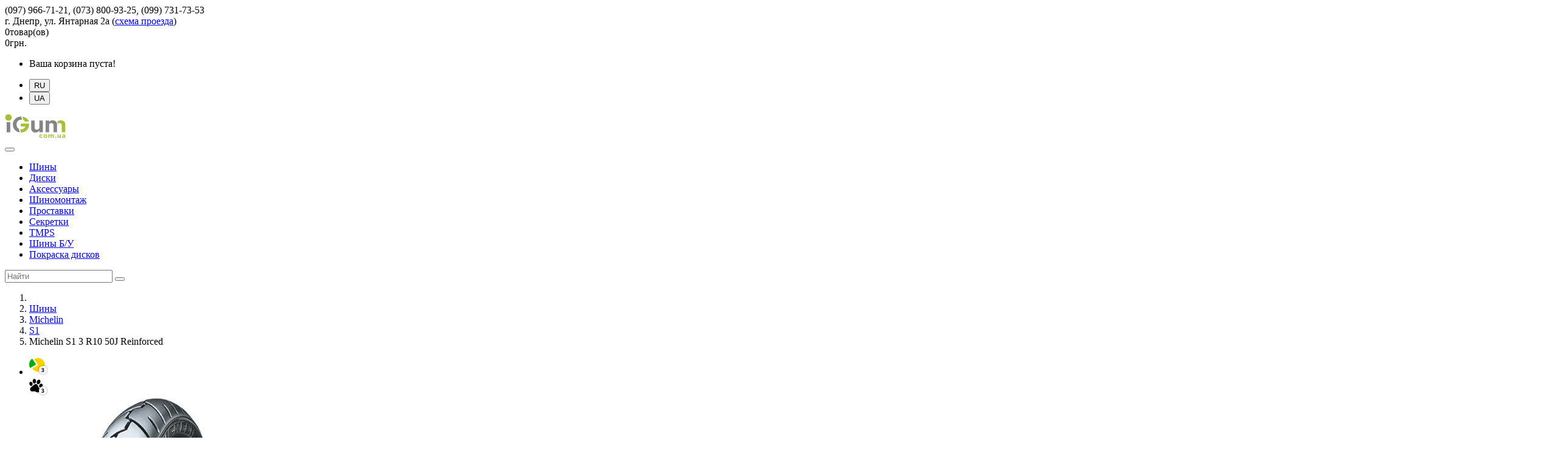

--- FILE ---
content_type: text/html; charset=utf-8
request_url: https://igum.com.ua/shini/michelin/s1/michelin-s1-3-r10-50j-reinforced
body_size: 12101
content:
<!DOCTYPE html>
<!--[if IE]><![endif]-->
<!--[if IE 8 ]><html dir="ltr" lang="ru" class="ie8"><![endif]-->
<!--[if IE 9 ]><html dir="ltr" lang="ru" class="ie9"><![endif]-->
<!--[if (gt IE 9)|!(IE)]><!-->
<html dir="ltr" lang="ru">
<!--<![endif]-->
<head>
<meta charset="UTF-8" />
<meta name="viewport" content="width=device-width, initial-scale=1, maximum-scale=1.0">
<title>&#x2714; Michelin S1 3 R10 50J Reinforced купить &#x1F525; цена на iGum.com.ua</title>
<meta property="og:title" content="&#x2714; Michelin S1 3 R10 50J Reinforced купить &#x1F525; цена на iGum.com.ua" />
<base href="https://igum.com.ua/" />
<meta name="description" content="Купить покрышки Мишлен С1 3 R10 50J Reinforced ✔недорого✔под заказ и в наличии✔самовывоз и доставка☎(097) 966-71-21☎(073) 800-93-25☎(099) 731-73-53" />
<meta property="og:description" content=" Купить покрышки Мишлен С1 3 R10 50J Reinforced ✔недорого✔под заказ и в наличии✔самовывоз и доставка☎(097) 966-71-21☎(073) 800-93-25☎(099) 731-73-53" />
<meta property="og:image" content="https://igum.com.ua/image/catalog/data/products/Michelin_S1_1.jpg" />
<meta property="og:url" content="https://igum.com.ua/shini/michelin/s1/michelin-s1-3-r10-50j-reinforced" />
<meta http-equiv="X-UA-Compatible" content="IE=edge">
<link href="https://igum.com.ua/image/catalog/fav32.png" rel="icon" />

			<link rel="alternate" href="https://igum.com.ua/shini/michelin/s1/michelin-s1-3-r10-50j-reinforced" hreflang="x-default" />
		<link rel="alternate" href="https://igum.com.ua/shini/michelin/s1/michelin-s1-3-r10-50j-reinforced" hreflang="ru-UA"  />
		<link rel="alternate" href="https://igum.com.ua/ua/shini/michelin/s1/michelin-s1-3-r10-50j-reinforced" hreflang="uk-UA"  />

<link href="https://igum.com.ua/shini/michelin/s1/michelin-s1-3-r10-50j-reinforced" rel="canonical" />

<link rel="preload" href="catalog/view/javascript/jquery/jquery-2.1.1.min.js" as="script" />
<script src="catalog/view/javascript/jquery/jquery-2.1.1.min.js" type="text/javascript"></script>

<script defer  src="catalog/view/javascript/price_filter.js" type="text/javascript"></script>

<link rel="preload" href="system/cache/24b0d3bf50a63e450c0b2edbd4291bda.css?ver=20250910-1115" as="style" />

<link href="system/cache/24b0d3bf50a63e450c0b2edbd4291bda.css?ver=20250910-1115" type="text/css" rel="stylesheet" media="screen" /> 

<link rel="preload" href="https://www.google.com/recaptcha/api.js" as="script" />

<link rel="preload" href="https://igum.com.ua/image/cache/catalog/data/products/Michelin_S1_1-400x400.jpg" as="image" fetchpriority="high" />


<!-- Google Tag Manager -->
<script>(function(w,d,s,l,i){w[l]=w[l]||[];w[l].push({'gtm.start':
new Date().getTime(),event:'gtm.js'});var f=d.getElementsByTagName(s)[0],
j=d.createElement(s),dl=l!='dataLayer'?'&l='+l:'';j.async=true;j.src=
'https://www.googletagmanager.com/gtm.js?id='+i+dl;f.parentNode.insertBefore(j,f);
})(window,document,'script','dataLayer','GTM-WPRX3Q4');</script>
<!-- End Google Tag Manager -->


<!-- Global site tag (gtag.js) - Google Ads: 16481476639 -->
<script async src="https://www.googletagmanager.com/gtag/js?id=AW-16481476639"></script>
<script>
  window.dataLayer = window.dataLayer || [];
  function gtag(){dataLayer.push(arguments);}
  gtag('js', new Date());

  gtag('config', 'AW-16481476639');
</script>
	<script type="text/javascript">
		gtag('event', 'page_view', {
				'send_to': 'AW-16481476639',
				'value': '2100',
				'items': [{
				  'id': '35149',
				  'google_business_vertical': 'retail'
				}]
			  });
				</script>

</head>
<body class="product-product-35149">

<!-- Google Tag Manager (noscript) -->
<noscript><iframe src="https://www.googletagmanager.com/ns.html?id=GTM-WPRX3Q4"
height="0" width="0" style="display:none;visibility:hidden"></iframe></noscript>
<!-- End Google Tag Manager (noscript) -->

	<nav id="top">
	  <div class="container">
		<div class="row">   
			
			<div class="col-sm-4 col-xs-12">
				<div class="top_phone"><i class="fa fa-phone top_icon"></i>(097) 966-71-21, (073) 800-93-25, (099) 731-73-53</div>
			</div>
			<div class="col-sm-4 hidden-xs">
				<div class="top_address"><i class="fa fa-map-marker top_icon"></i>г. Днепр, ул. Янтарная 2а <span style="white-space: nowrap;">(<a href="/contact-us/" rel="nofollow">схема проезда</a>)</span></div>
			</div>
			<div class="col-sm-4 hidden-xs">    
				<div id="cart" class="btn-group btn-block">
  
     <div  data-toggle="dropdown" data-loading-text="Загрузка..." class="btn btn-inverse btn-block btn-lg dropdown-toggle">
        <div class="cart_icon"></div> 
        <div class="cart_inf">
            <div class="cart_count"><span class="cart_count_poducts">0</span><span class="text_products_count">товар(ов)</span></div>
            <div class="cart_sum"><span class="price_value">0</span><span class="currency">грн.</span></div>
        </div>
   </div>
    <ul class="dropdown-menu pull-right cart_dropdown_wrap">
        <li>
      <p class="text-center">Ваша корзина пуста!</p>
    </li>
      </ul>
</div>
								<div class="language_wrap" ><div class="">
<form action="https://igum.com.ua/index.php?route=common/language/language" method="post" enctype="multipart/form-data" id="form-language">
  <div class="btn-group">
	<ul class="top_languages_link">
				<li>
		  <button class="btn btn-link btn-block lang_active" type="button" name="ru">RU</button>
		</li>
				<li>
		  <button class="btn btn-link btn-block  language-select " type="button" name="ua">UA</button>
		</li>
			</ul>
  </div>
  <input type="hidden" name="code" value="" />
  <input type="hidden" name="redirect" value="/index.php?route=product/product&path=59_79_7606&product_id=35149" />
</form>
</div>
</div>
			</div>
		</div>    
	  </div>
	</nav>
	<header>
	  <div class="container">
		<div class="row">
		  <div class="col-sm-2">
			<div class="small_cart_btn">
								</div>
			<div id="logo">
			  
				  				  <a href="https://igum.com.ua/"><img src="https://igum.com.ua/image/catalog/logo_igum_new.svg" title="iGum" alt="iGum" class="img-responsive" /></a>
				  				  
			</div>
			
		  </div>
		  <div class="col-sm-8 menu_col">
		  
			  <nav id="menu" class="navbar">
				<div class="navbar-header"><span id="category" class="visible-xs"></span>
				  <button type="button" class="btn btn-navbar navbar-toggle" data-toggle="collapse" data-target=".navbar-ex1-collapse"><i class="fa fa-bars"></i></button>
				</div>
				<div class="collapse navbar-collapse navbar-ex1-collapse">
				  <ul class="nav navbar-nav">
				   
										
													<li><a href="/shini">Шины</a></li>
																
																		<li><a href="/diski">Диски</a></li>
																
																		<li><a href="/accessories">Аксессуары</a></li>
																
											<li><a href="/shinomontazh">Шиномонтаж</a></li>
										
											<li><a href="https://igum.com.ua/accessories/prostavki/prostavki-dlya-diskov">Проставки</a></li>
										
											<li><a href="https://igum.com.ua/accessories/bolty-gayki-sekretki-dlya-avtodiskov-krepezh-dlya-diskov/sekretki">Секретки</a></li>
										
											<li><a href="https://igum.com.ua/accessories/raznoe/datchiki-davleniya">TMPS</a></li>
										
											<li><a href="/shiny-used">Шины Б/У</a></li>
										
											<li><a href="/pokraska-diskov-dnepr">Покраска дисков</a></li>
										
					<!--<li><a href="https://igum.com.ua/posts-list/">Полезная информация</a></li>-->
									  </ul>
				</div>
			  </nav>
			
			
		  </div>
		  <div class="col-sm-2 search_div"><div id="search" class="input-group">
  <input type="text" name="search" value="" placeholder="Найти" class="form-control input-lg" />
  <span class="input-group-btn">
    <button type="button" class="btn btn-default btn-lg" aria-label="search"><i class="fa fa-search"></i></button>
  </span>
</div></div>
		</div>
	  </div>
	</header>
<div class="row page_wrap">
    <div id="content" class="col-sm-12"><div id="callback_popup-bg">
</div>
<div class="callback_popup_extended_wrapper" style="opacity: 1; visibility: visible; position: fixed; overflow: auto; z-index: 100001; transition: all 0.3s ease 0s; width: 100%; height: 100%; top: 0px; left: 0px; text-align: center; display: none;">
	<div id="callback_popup" class="callback_popup" style="z-index:1000">
        <div class="close_callback_popup"></div>
        <div class="callback_popup_content">
			<div class="callback_text"></div>
			<hr />
			<div class="row">
				<div class="form-group required col-sm-7">
					<input type="text" name="callback_phone" id="input-callback-phone" class="form-control" placeholder="Телефон"/>
				</div>
				<div class="col-sm-5"><input type="button" class="btn green_btn send_callback pull-right" id="send_callback" value="Заказать звонок" /></div>
			</div>
		</div>	
	</div>
</div>    

<script type="text/javascript">
    $(document).ready(function() {
        
        var popupCallback = '#callback_popup';
        var popupCallbackBg = '#callback_popup-bg';
        var popupCallbackWrap = '.callback_popup_extended_wrapper';
    
        function Callback_Open(){
            
                $(popupCallback).show();	
            
                $(popupCallbackBg).show();
                
                $(popupCallbackWrap).css("display: block");
                $(popupCallbackWrap).show();
                if($(window).height()/2-$(popupCallback).height()/2 > 0){
                    $(popupCallback).css('top', $(window).height()/2-$(popupCallback).height()/2);
                }
                else {
                    $(popupCallback).css('top', 0);
                }
                
                $(popupCallback).click(function(event){
                    event.stopPropagation();
                });
            
            
            return false;
        };
        
        function Callback_Close(){
            $(popupCallback).hide();
            $(popupCallbackBg).hide();
            $(popupCallbackWrap).css("display: none");
            $(popupCallbackWrap).hide();
			
			$.cookie('show_msg', false, { expires: -1, path : '/' } );
			
            return false;
        };
        
        $('body').click(function(){
            Callback_Close();
        });

        $('body').keydown(function(event){
            if(event.which == 27) { // ESC 
                Callback_Close();
            }
        });
        
        $('.close_callback_popup').click(function(){
            Callback_Close();
        });
		
		
		var UNIX_TIMESTAMP = Math.round(new Date().getTime() / 1000);
		var timeaout = 30000 - (UNIX_TIMESTAMP - $.cookie('timer_start'))*1000;
		if(timeaout < 3000){
			timeaout = 3000
		}
		
		if($.cookie('search_str')){
			if($.cookie('show_msg') == 1){
				
				setTimeout(function () {
					
					$('.callback_text').html('Мы перезвоним Вам в ближайшее время и поможем подобрать <span class="search_str">'+$.cookie('search_str')+'</span>')
					Callback_Open();
					
				}, timeaout);
				
			}
		}
		
		
		$('#send_callback').bind('click', function(){
            $.ajax({
				url: 'index.php?route=module/callback/send',
				type: 'post',
				data: $('#callback_popup :input'),
				dataType: 'json',
				success: function(json) {
					$('.text-danger').remove();
					$('.form-group').removeClass('has-error');
					
					if (json['error']) {
						for (i in json['error']) {
							var element = $('#input-callback-' + i.replace('_', '-'));

							if ($(element).parent().hasClass('input-group')) {
								$(element).parent().after('<div class="text-danger">' + json['error'][i] + '</div>');
							} else {
								$(element).after('<div class="text-danger">' + json['error'][i] + '</div>');
							}
						}
						$('.text-danger').parent().addClass('has-error');
					}
					else {
						$('.callback_popup_content').html('<div class="callback_text">Спасибо. Ваша заявка принята.</div>');
					}
					
				},
				error: function(xhr, ajaxOptions, thrownError) {
					alert(thrownError + "\r\n" + xhr.statusText + "\r\n" + xhr.responseText);
				}
			});
			
        });
		
        
    });
	
	
   
</script>
        <div class="product_wrap">    
            <div class="container">
               <ol class="breadcrumb" itemscope itemtype="https://schema.org/BreadcrumbList">
				  				  				  <li itemscope itemprop="itemListElement" itemtype="https://schema.org/ListItem"><a href="https://igum.com.ua/" itemprop="item"><span itemprop="name"><i class="fa fa-home" aria-label="home"></i><span style="display: none;">Главная</span></span></a><meta itemprop="position" content="1" /></li>
				  				  				  				  <li itemscope itemprop="itemListElement" itemtype="https://schema.org/ListItem"><a href="https://igum.com.ua/shini" itemprop="item"><span itemprop="name">Шины</span></a><meta itemprop="position" content="2" /></li>
				  				  				  				  <li itemscope itemprop="itemListElement" itemtype="https://schema.org/ListItem"><a href="https://igum.com.ua/shini/michelin" itemprop="item"><span itemprop="name">Michelin</span></a><meta itemprop="position" content="3" /></li>
				  				  				  				  <li itemscope itemprop="itemListElement" itemtype="https://schema.org/ListItem"><a href="https://igum.com.ua/shini/michelin/s1" itemprop="item"><span itemprop="name">S1</span></a><meta itemprop="position" content="4" /></li>
				  				  				  				  <li itemscope itemprop="itemListElement" itemtype="https://schema.org/ListItem" class="active_breadcrumb"><span itemprop="name">Michelin S1 3 R10 50J Reinforced</span><meta itemprop="position" content="5" ></li>
				  				  				</ol>
				
                <div itemscope itemtype="http://schema.org/Product">  
                    <div id="product" class="row">
													<div itemprop="itemCondition" content="new"></div>
												
							
                     
                        <div class="col-sm-6 product_thumb_column">
                                                    <ul class="thumbnails">
                                                        <li class="product_img">
                                									<a class="thumbnail" href="/image/catalog/data/products/Michelin_S1_1.jpg" title="Michelin S1 3 R10 50J Reinforced">
									<div class="sticker_wrap">
										<div class="sticker_item"><img src="/image/privat_pp_3.svg" alt="privat_pp" /></div>
										<div class="sticker_item"><img src="/image/mono_pp_3.svg" alt="mono_pp" /></div>
									</div>
									<img itemprop="image" src="https://igum.com.ua/image/cache/catalog/data/products/Michelin_S1_1-400x400.jpg" title="Шины Michelin S1 3 R10 50J Reinforced" alt="Шины Michelin S1 3 R10 50J Reinforced" fetchpriority="high" /><span class="zoom">+</span></a>
								                            </li>
                                                                                  </ul>
                          						  
																								<div itemprop="aggregateRating" itemscope itemtype="http://schema.org/AggregateRating">
										<span itemprop="ratingValue" content="4"></span>
										<span itemprop="reviewCount" content="1"></span>
									</div>	
																						
                        </div>
                        
                        <div class="col-sm-6 product_descr">
															<h1 itemprop="name">Шины Michelin S1 3 R10 50J Reinforced</h1>
							
								<div class="product_top_table ">
									<div>
																					<span class="no_instock">Нет в наличии</span>																			</div>
																														
												<div class="review_rating">
												<span class="rating_text">Рейтинг:</span>
												  												  												  <span class="fa fa-stack"><i class="fa fa-star fa-stack-2x"></i><i class="fa fa-star-o fa-stack-2x"></i></span>
												  												  												  												  <span class="fa fa-stack"><i class="fa fa-star fa-stack-2x"></i><i class="fa fa-star-o fa-stack-2x"></i></span>
												  												  												  												  <span class="fa fa-stack"><i class="fa fa-star fa-stack-2x"></i><i class="fa fa-star-o fa-stack-2x"></i></span>
												  												  												  												  <span class="fa fa-stack"><i class="fa fa-star fa-stack-2x"></i><i class="fa fa-star-o fa-stack-2x"></i></span>
												  												  												  												  <span class="fa fa-stack"><i class="fa fa-star-o fa-stack-2x"></i></span>
												  												  												</div> 
																											</div>
														
							
						
						
							<div class="">
								<div class="panel-group delivery_payment_module_wrap" id="delivery_payment_block">
<div class="panel panel-new">
	<div class="panel-heading">
	  <div class="panel-title">
		<a class="product_warning_title" data-toggle="collapse" data-parent="#delivery_payment_block" href="#product_warning"><span>Обратите внимание</span><span class="panel_collapse_icon" aria-hidden="true"></span></a>
	  </div>




	</div>




	<div id="product_warning" class="panel-collapse collapse in">
	  <div class="panel-body">
			<ul class="red_list">




				<li>Гарантия на товар от заводского брака, обмен/возврат в течении 14 дней.</li>




				<li>При покупке менее 4-х единиц товара стоимость может быть выше указанной.</li>




				<li>В редких случаях мы не можем продать менее 4-х единиц товара.</li>




				<li>При отправке наложенным платежом может потребоваться предоплата 400-1500 грн.</li>




			</ul>




	  </div>




	</div>




</div>





<div class="panel panel-new">
	<div class="panel-heading">
	  <div class="panel-title">
		<a class="collapsed" data-toggle="collapse" data-parent="#delivery_payment_block" href="#panel_shipping_method"><span>Способы доставки</span><span class="panel_collapse_icon" aria-hidden="true"></span></a>
	  </div>




	</div>




	<div id="panel_shipping_method" class="panel-collapse collapse" style="height: 0px;">
	  <div class="panel-body">
		<ul>



<li>Самовывоз г. Днепр, ул. Янтарная 2а - бесплатно</li>
		<li>Новая Почта</li>




		<li>Другие операторы по согласованию</li>




		</ul>




	  </div>




	</div>




</div>





<div class="panel panel-new">
	<div class="panel-heading">
	  <div class="panel-title">
		<a class="collapsed" data-toggle="collapse" data-parent="#delivery_payment_block" href="#panel_payment_method"><span>Способы оплаты</span><span class="panel_collapse_icon" aria-hidden="true"></span></a>
	  </div>






	</div>






	<div id="panel_payment_method" class="panel-collapse collapse" style="height: 0px;">
	  <div class="panel-body">
		<ul>


                <li>Оплата при получении в точке выдачи г. Днепр, ул. Янтарная 2а</li>


		<li>Наличный и безналичный</li>


		<li>Наложенный платеж - комиссия перевозчика до +2,9%</li>


		<li>Оплата частями Приват/Mono</li>


		<li>Онлайн LiqPay (Apple Pay/Google Pay)</li>




		</ul>




		<a href="/delivery" class="more" rel="nofollow">Подробнее о доставке и оплате</a>
	  </div>




	</div>




</div>




</div>							</div>               
						
                        </div>
                        
                             
                     
                      
                    </div>
					
										
					
                    
                    <div class="row">
                        <div class="col-sm-12"><h2>Технические характеристики Michelin S1 3 R10 50J Reinforced</h2></div>
                        <div itemprop="description" class="col-sm-5 product_descr">
                            
                            <input type="hidden" name="input_auto_type" value="1" />
                            <input type="hidden" name="input_price_value" value="2100.0000" />
							
															<div class="attr_item">
                                    <span class="attr_name">Типоразмер: </span><span class="attr_val"><a href="https://igum.com.ua/shiny-3-0-r10" class="attr_link">3 R10</a></span>
                                </div>
														
                                                                        
                                <div class="attr_item">
                                    <span class="attr_name">Ширина профиля: </span>
									<span class="attr_val">3										<span></span>
									</span>
                                </div>
                                                                                                        
                                <div class="attr_item">
                                    <span class="attr_name">Высота профиля: </span>
									<span class="attr_val">0										<span></span>
									</span>
                                </div>
                                                                                                        
                                <div class="attr_item">
                                    <span class="attr_name">Диаметр колеса: </span>
									<span class="attr_val"><a href="https://igum.com.ua/shiny-r10" class="attr_link">10</a>										<span></span>
									</span>
                                </div>
                                                                        <input type="hidden" name="input_size" value="10" />
                                        <input type="hidden" name="input_type" value="Tires" />
                                                                                                       
                                <div class="attr_item">
                                    <span class="attr_name">Сезон: </span>
									<span class="attr_val">летняя										<span></span>
									</span>
                                </div>
                                                                                                        
                                <div class="attr_item">
                                    <span class="attr_name">Тип транспортного средства: </span>
									<span class="attr_val">мото										<span></span>
									</span>
                                </div>
                                                                                                        
                                <div class="attr_item">
                                    <span class="attr_name">Усиленная шина: </span>
									<span class="attr_val">Reinforced										<span></span>
									</span>
                                </div>
                                                                                                        
                                <div class="attr_item">
                                    <span class="attr_name">Шип/нешип: </span>
									<span class="attr_val">нешип										<span></span>
									</span>
                                </div>
                                                                                                        
                                <div class="attr_item">
                                    <span class="attr_name">Индекс нагрузки: </span>
									<span class="attr_val">50										<span> (до 190 кг/кол)</span>
									</span>
                                </div>
                                                                                                        
                                <div class="attr_item">
                                    <span class="attr_name">Индекс скорости: </span>
									<span class="attr_val">J										<span> (до 0 км/ч)</span>
									</span>
                                </div>
                                                            														                        </div>
                        <div class="col-sm-7">
                            								<div class="category_descr subcategory_descr"><p>Интернет-магазин iGum предлагает широкий выбор авторезины шинной компании Мишлен. Подбор по авто, типоразмеру, детальное описание технических характеристик и фото дизайна протектора, автошины под заказ и в наличии – на нашем сайте можно подобрать комплект новых покрышек под любые требования.</p><p>Купить резину Мишлен С1 3 R10 50J Reinforced можно поштучно и комплектом – данную информацию можно уточнить у менеджера магазина.</p><p>В продаже имеется большой выбор покрышек размера <a href="https://igum.com.ua/shiny-3-0-r10">3 Р10</a>.</p></div>
							                        </div>          
                                 
                    </div>
                  
                </div> 

				
            </div>  
           
                        <div class="featured_wrap">
                <div class="container">
                    <div class="row">
                        <div class="col-xs-12">
                            <h3 class="other_size_title">Популярные летние  шины 3 R10</h3>
                        </div>
                    </div>
                    <div class="row featured_products products_list_container">
                        <div id="featured_carousel0" class="owl-carousel featured_product">
                                                    <div class="item product_carousel_item">
                            <div class="product-thumb transition">
                                     
                                <div class="image">
                                    <img class="season_icon" src="/catalog/view/theme/mirshin/image/letn.png" alt="season" />                                     <a href="https://igum.com.ua/shini/michelin/s83/michelin-s83-3-r10-83s"><span class="product_thumb_wrap"><img src="https://igum.com.ua/image/cache/catalog/data/products/Michelin_S83_1-228x228.jpg" alt="Шины Michelin S83 3 R10 83S" title="Шины Michelin S83 3 R10 83S" class="img-responsive" loading="lazy" /></span></a><input name="pr_id" type="hidden" value="34886" />
									<input name="pr_name" type="hidden" value="Michelin S83 3 R10 83S" />
									<input name="pr_brand" type="hidden" value="Michelin" />
									<input name="pr_category" type="hidden" value="S83" />
									<input name="pr_code" type="hidden" value="1000741916" />
									<input name="pr_price" type="hidden" value="1870" />
									<input name="pr_variant" type="hidden" value="Украина" />
									<input name="pr_position" type="hidden" value="1" />
									<div class="sticker_wrap">
										<div class="sticker_item"><img src="/image/privat_pp_3.svg" alt="privat_pp" /></div>
										<div class="sticker_item"><img src="/image/mono_pp_3.svg" alt="mono_pp" /></div>
									</div>
                                </div>
								<div class="caption caption_bottom">
                                  <div class="title"><a href="https://igum.com.ua/shini/michelin/s83/michelin-s83-3-r10-83s"><div class="name">Michelin S83 3 R10 83S</div></a>
                                  <input name="pr_id" type="hidden" value="34886" />
								  <input name="pr_name" type="hidden" value="Michelin S83 3 R10 83S" />
								  <input name="pr_brand" type="hidden" value="Michelin" />
								  <input name="pr_category" type="hidden" value="S83" />
									<input name="pr_code" type="hidden" value="1000741916" />
									<input name="pr_price" type="hidden" value="1870" />
									<input name="pr_variant" type="hidden" value="Украина" />
									<input name="pr_position" type="hidden" value="1" />
                                  </div>
                                                                      <div class="price">
                                                                                  <span class="price_value">1870</span><span class="currency">грн.</span>                                                                                                                </div>
                                    									<div class="sklad"><i class="fa fa-check" aria-hidden="true"></i> в наличии, 
									3 шт.</div>
                                    <div class="buttonBuy_wrap">
                                        <input type="hidden" name="list_name" value="Популярные шины на странице товара" />
                                        <input type="hidden" name="product_id" value="34886" />
                                        <input type="hidden" name="quantity" value="3"  class="form-control"/>
                                                                                                                                    <input style="display:none;" type="radio" name="option[18811]" value="56431" checked="checked"/>    
											                                                                                <button type="button" class="button-cart ">Купить</button>
										                                    </div>
                                  <div class="clear"></div>
                                </div>

                            </div>
                          </div>
                                                    <div class="item product_carousel_item">
                            <div class="product-thumb transition">
                                     
                                <div class="image">
                                    <img class="season_icon" src="/catalog/view/theme/mirshin/image/letn.png" alt="season" />                                     <a href="https://igum.com.ua/shini/shih-fa/360/shih-fa-360-3-r10"><span class="product_thumb_wrap"><img src="https://igum.com.ua/image/cache/catalog/data/products/Shih_Fa_360_1-228x228.jpg" alt="Шины Shih Fa 360 3 R10" title="Шины Shih Fa 360 3 R10" class="img-responsive" loading="lazy" /></span></a><input name="pr_id" type="hidden" value="325404" />
									<input name="pr_name" type="hidden" value="Shih Fa 360 3 R10" />
									<input name="pr_brand" type="hidden" value="Shih Fa" />
									<input name="pr_category" type="hidden" value="360" />
									<input name="pr_code" type="hidden" value="1002049677" />
									<input name="pr_price" type="hidden" value="850" />
									<input name="pr_variant" type="hidden" value="Днепр" />
									<input name="pr_position" type="hidden" value="2" />
									<div class="sticker_wrap">
										<div class="sticker_item"><img src="/image/privat_pp_3.svg" alt="privat_pp" /></div>
										<div class="sticker_item"><img src="/image/mono_pp_3.svg" alt="mono_pp" /></div>
									</div>
                                </div>
								<div class="caption caption_bottom">
                                  <div class="title"><a href="https://igum.com.ua/shini/shih-fa/360/shih-fa-360-3-r10"><div class="name">Shih Fa 360 3 R10</div></a>
                                  <input name="pr_id" type="hidden" value="325404" />
								  <input name="pr_name" type="hidden" value="Shih Fa 360 3 R10" />
								  <input name="pr_brand" type="hidden" value="Shih Fa" />
								  <input name="pr_category" type="hidden" value="360" />
									<input name="pr_code" type="hidden" value="1002049677" />
									<input name="pr_price" type="hidden" value="850" />
									<input name="pr_variant" type="hidden" value="Днепр" />
									<input name="pr_position" type="hidden" value="2" />
                                  </div>
                                                                      <div class="price">
                                                                                  <span class="price_value">850</span><span class="currency">грн.</span>                                                                                                                </div>
                                    									<div class="sklad"><i class="fa fa-check" aria-hidden="true"></i> в наличии, 
									2 шт.</div>
                                    <div class="buttonBuy_wrap">
                                        <input type="hidden" name="list_name" value="Популярные шины на странице товара" />
                                        <input type="hidden" name="product_id" value="325404" />
                                        <input type="hidden" name="quantity" value="2"  class="form-control"/>
                                                                                          
                                                <input style="display:none;" type="radio" name="option[288606]" value="688456" checked="checked"/>
                                                                                                                            <button type="button" class="button-cart ">Купить</button>
										                                    </div>
                                  <div class="clear"></div>
                                </div>

                            </div>
                          </div>
                                                    <div class="item product_carousel_item">
                            <div class="product-thumb transition">
                                     
                                <div class="image">
                                    <img class="season_icon" src="/catalog/view/theme/mirshin/image/letn.png" alt="season" />                                     <a href="https://igum.com.ua/shini/deli/sc-107/deli-sc-107-3-r10"><span class="product_thumb_wrap"><img src="https://igum.com.ua/image/cache/catalog/data/products/Deli_SC-107_1-228x228.jpg" alt="Шины Deli SC-107 3 R10" title="Шины Deli SC-107 3 R10" class="img-responsive" loading="lazy" /></span></a><input name="pr_id" type="hidden" value="247293" />
									<input name="pr_name" type="hidden" value="Deli SC-107 3 R10" />
									<input name="pr_brand" type="hidden" value="Deli" />
									<input name="pr_category" type="hidden" value="SC-107" />
									<input name="pr_code" type="hidden" value="1000633962" />
									<input name="pr_price" type="hidden" value="1175" />
									<input name="pr_variant" type="hidden" value="Украина" />
									<input name="pr_position" type="hidden" value="3" />
									<div class="sticker_wrap">
										<div class="sticker_item"><img src="/image/privat_pp_3.svg" alt="privat_pp" /></div>
										<div class="sticker_item"><img src="/image/mono_pp_3.svg" alt="mono_pp" /></div>
									</div>
                                </div>
								<div class="caption caption_bottom">
                                  <div class="title"><a href="https://igum.com.ua/shini/deli/sc-107/deli-sc-107-3-r10"><div class="name">Deli SC-107 3 R10</div></a>
                                  <input name="pr_id" type="hidden" value="247293" />
								  <input name="pr_name" type="hidden" value="Deli SC-107 3 R10" />
								  <input name="pr_brand" type="hidden" value="Deli" />
								  <input name="pr_category" type="hidden" value="SC-107" />
									<input name="pr_code" type="hidden" value="1000633962" />
									<input name="pr_price" type="hidden" value="1175" />
									<input name="pr_variant" type="hidden" value="Украина" />
									<input name="pr_position" type="hidden" value="3" />
                                  </div>
                                                                      <div class="price">
                                                                                  <span class="price_value">1175</span><span class="currency">грн.</span>                                                                                                                </div>
                                    									<div class="sklad"><i class="fa fa-check" aria-hidden="true"></i> в наличии, 
									2 шт.</div>
                                    <div class="buttonBuy_wrap">
                                        <input type="hidden" name="list_name" value="Популярные шины на странице товара" />
                                        <input type="hidden" name="product_id" value="247293" />
                                        <input type="hidden" name="quantity" value="2"  class="form-control"/>
                                                                                                                                    <input style="display:none;" type="radio" name="option[210862]" value="540054" checked="checked"/>    
											                                                                                <button type="button" class="button-cart ">Купить</button>
										                                    </div>
                                  <div class="clear"></div>
                                </div>

                            </div>
                          </div>
                                                    <div class="item product_carousel_item">
                            <div class="product-thumb transition">
                                     
                                <div class="image">
                                    <img class="season_icon" src="/catalog/view/theme/mirshin/image/letn.png" alt="season" />                                     <a href="https://igum.com.ua/shini/deli/sc-101/deli-sc-101-3-r10"><span class="product_thumb_wrap"><img src="https://igum.com.ua/image/cache/catalog/data/products/Deli_SC-101_1-228x228.jpg" alt="Шины Deli SC-101 3 R10" title="Шины Deli SC-101 3 R10" class="img-responsive" loading="lazy" /></span></a><input name="pr_id" type="hidden" value="339332" />
									<input name="pr_name" type="hidden" value="Deli SC-101 3 R10" />
									<input name="pr_brand" type="hidden" value="Deli" />
									<input name="pr_category" type="hidden" value="SC-101" />
									<input name="pr_code" type="hidden" value="1000633961" />
									<input name="pr_price" type="hidden" value="1150" />
									<input name="pr_variant" type="hidden" value="Украина" />
									<input name="pr_position" type="hidden" value="4" />
									<div class="sticker_wrap">
										<div class="sticker_item"><img src="/image/privat_pp_3.svg" alt="privat_pp" /></div>
										<div class="sticker_item"><img src="/image/mono_pp_3.svg" alt="mono_pp" /></div>
									</div>
                                </div>
								<div class="caption caption_bottom">
                                  <div class="title"><a href="https://igum.com.ua/shini/deli/sc-101/deli-sc-101-3-r10"><div class="name">Deli SC-101 3 R10</div></a>
                                  <input name="pr_id" type="hidden" value="339332" />
								  <input name="pr_name" type="hidden" value="Deli SC-101 3 R10" />
								  <input name="pr_brand" type="hidden" value="Deli" />
								  <input name="pr_category" type="hidden" value="SC-101" />
									<input name="pr_code" type="hidden" value="1000633961" />
									<input name="pr_price" type="hidden" value="1150" />
									<input name="pr_variant" type="hidden" value="Украина" />
									<input name="pr_position" type="hidden" value="4" />
                                  </div>
                                                                      <div class="price">
                                                                                  <span class="price_value">1150</span><span class="currency">грн.</span>                                                                                                                </div>
                                    									<div class="sklad"><i class="fa fa-check" aria-hidden="true"></i> в наличии, 
									2 шт.</div>
                                    <div class="buttonBuy_wrap">
                                        <input type="hidden" name="list_name" value="Популярные шины на странице товара" />
                                        <input type="hidden" name="product_id" value="339332" />
                                        <input type="hidden" name="quantity" value="2"  class="form-control"/>
                                                                                                                                    <input style="display:none;" type="radio" name="option[302517]" value="709517" checked="checked"/>    
											                                                                                <button type="button" class="button-cart ">Купить</button>
										                                    </div>
                                  <div class="clear"></div>
                                </div>

                            </div>
                          </div>
                                                    <div class="item product_carousel_item">
                            <div class="product-thumb transition">
                                     
                                <div class="image">
                                    <img class="season_icon" src="/catalog/view/theme/mirshin/image/letn.png" alt="season" />                                     <a href="https://igum.com.ua/shini/mitas/mc-12/mitas-mc-12-3-r10-42j"><span class="product_thumb_wrap"><img src="https://igum.com.ua/image/cache/catalog/data/products/Mitas_MC-12-228x228.jpg" alt="Шины Mitas MC-12 3 R10 42J" title="Шины Mitas MC-12 3 R10 42J" class="img-responsive" loading="lazy" /></span></a><input name="pr_id" type="hidden" value="181712" />
									<input name="pr_name" type="hidden" value="Mitas MC-12 3 R10 42J" />
									<input name="pr_brand" type="hidden" value="Mitas" />
									<input name="pr_category" type="hidden" value="MC-12" />
									<input name="pr_code" type="hidden" value="1001316613" />
									<input name="pr_price" type="hidden" value="1735" />
									<input name="pr_variant" type="hidden" value="Украина" />
									<input name="pr_position" type="hidden" value="5" />
									<div class="sticker_wrap">
										<div class="sticker_item"><img src="/image/privat_pp_3.svg" alt="privat_pp" /></div>
										<div class="sticker_item"><img src="/image/mono_pp_3.svg" alt="mono_pp" /></div>
									</div>
                                </div>
								<div class="caption caption_bottom">
                                  <div class="title"><a href="https://igum.com.ua/shini/mitas/mc-12/mitas-mc-12-3-r10-42j"><div class="name">Mitas MC-12 3 R10 42J</div></a>
                                  <input name="pr_id" type="hidden" value="181712" />
								  <input name="pr_name" type="hidden" value="Mitas MC-12 3 R10 42J" />
								  <input name="pr_brand" type="hidden" value="Mitas" />
								  <input name="pr_category" type="hidden" value="MC-12" />
									<input name="pr_code" type="hidden" value="1001316613" />
									<input name="pr_price" type="hidden" value="1735" />
									<input name="pr_variant" type="hidden" value="Украина" />
									<input name="pr_position" type="hidden" value="5" />
                                  </div>
                                                                      <div class="price">
                                                                                  <span class="price_value">1735</span><span class="currency">грн.</span>                                                                                                                </div>
                                    									<div class="sklad"><i class="fa fa-check" aria-hidden="true"></i> в наличии, 
									17 шт.</div>
                                    <div class="buttonBuy_wrap">
                                        <input type="hidden" name="list_name" value="Популярные шины на странице товара" />
                                        <input type="hidden" name="product_id" value="181712" />
                                        <input type="hidden" name="quantity" value="4"  class="form-control"/>
                                                                                                                                    <input style="display:none;" type="radio" name="option[147638]" value="442911" checked="checked"/>    
											                                                                                <button type="button" class="button-cart ">Купить</button>
										                                    </div>
                                  <div class="clear"></div>
                                </div>

                            </div>
                          </div>
                                                  </div>  
                    </div>
                </div>    
            </div>
            <script type="text/javascript"><!--
            $(document).ready(function(){
               $('#featured_carousel0').owlCarousel({
                items: 5,
                autoPlay: 3000,
                navigation: true,
                navigationText: ['<div class="product_carousel_left"><</div>', '<div class="product_carousel_right">></div>'],
                pagination: false,
                stopOnHover: true
            }); 
            });

            --></script>
            			
			
						                    </div>    
    </div>
    
        

</div>
<script type="text/javascript"><!--
$('select[name=\'recurring_id\'], input[name="quantity"]').change(function(){
	$.ajax({
		url: 'index.php?route=product/product/getRecurringDescription',
		type: 'post',
		data: $('input[name=\'product_id\'], input[name=\'quantity\'], select[name=\'recurring_id\']'),
		dataType: 'json',
		beforeSend: function() {
			$('#recurring-description').html('');
		},
		success: function(json) {
			$('.alert, .text-danger').remove();

			if (json['success']) {
				$('#recurring-description').html(json['success']);
			}
		}
	});
});
//--></script>
<script type="text/javascript"><!--



$('.featured_wrap .button-cart, .featured_wrap2 .button-cart').on('click', function(){
    
    $.ajax({
		url: 'index.php?route=checkout/cart/add',
		type: 'post',
		data: $(this).parent().find('input[name=\'product_id\'], input[type=\'radio\'], input[name=\'quantity\'], input[name=\'list_name\']'),
		dataType: 'json',
		success: function(json) {
			$('.alert, .text-danger').remove();
			$('.form-group').removeClass('has-error');

			if (json['error']) {
				if (json['error']['option']) {
					for (i in json['error']['option']) {
						var element = $('#input-option' + i.replace('_', '-'));

						if (element.parent().hasClass('input-group')) {
							element.parent().after('<div class="text-danger">' + json['error']['option'][i] + '</div>');
						} else {
							element.after('<div class="text-danger">' + json['error']['option'][i] + '</div>');
						}
					}
				}

				if (json['error']['recurring']) {
					$('select[name=\'recurring_id\']').after('<div class="text-danger">' + json['error']['recurring'] + '</div>');
				}

				// Highlight any found errors
				$('.text-danger').parent().addClass('has-error');
			}

			if (json['success']) {
				$('.breadcrumb').after('<div class="alert alert-success">' + json['success'] + '<button type="button" class="close" data-dismiss="alert">&times;</button></div>');

				$('#cart > button').html('<div class="cart_icon"></div><div class="cart_inf"><div class="cart_count"><span class="cart_count_poducts">'+json['count']+'</span><span class="text_products_count">'+json['text']+'</span></div><div class="cart_sum">'+json['sum']+'</div></div>');

				$('html, body').animate({ scrollTop: 0 }, 'slow');

				$('#cart > ul').load('index.php?route=common/cart/info ul li');

			
               dataLayer.push({
				  'event': 'addToCart',
				  'ecommerce': {
					'add': {                                // 'add' actionFieldObject measures.
					  'products': [{                        //  adding a product to a shopping cart.
						'name': json['ec_add_cart']['name'],
						'id': json['ec_add_cart']['id'],
						'price': json['ec_add_cart']['price'],
						'brand': json['ec_add_cart']['brand'],
						'category': json['ec_add_cart']['category'],
						'variant': json['ec_add_cart']['variant'],
						'quantity': json['ec_add_cart']['quantity']
					   }]
					}
				  }
				});
    
			
				location='index.php?route=checkout/checkout&lang=ru';
			}
		}
	});
    
  
});




                $('#product .button-cart').on('click', function(){
                    $('.error_quantity').hide();
                    var radio = $(this).parent().find('input[type=\'radio\']');
                    radio[0].checked = true;
                    
                    var q = $(this).parent().parent().parent().find('input[name=\'quantity_option\']');
                   
                    if(parseInt(q.val()) > q[0].max || parseInt(q.val()) < q[0].min){
						
                        $(this).parent().parent().parent().parent().find('.error_quantity').show();
                    }
                    else {
                        $('#input-quantity')[0].value = parseInt(q.val());
                        $('#button-cart').trigger('click');
                    }
                   
                    radio[0].checked = false;
					
                });
				
				$('#product .button_kredit').on('click', function(){
					 $('.error_quantity').hide();
                    var radio = $(this).parent().find('input[type=\'radio\']');
                    radio[0].checked = true;
                    
                    var q = $(this).parent().parent().parent().find('input[name=\'quantity_option\']');
                    
                    if(parseInt(q.val()) > q[0].max || parseInt(q.val()) < q[0].min){
                        $(this).parent().parent().parent().find('.error_quantity').show();
                    }
                    else {
                        $('#input-quantity')[0].value = parseInt(q.val());
                        
						$.ajax({
							url: 'index.php?route=checkout/cart/add',
							type: 'post',
							data: $('#product input[type=\'text\'], #product input[type=\'hidden\'], #product input[type=\'radio\']:checked, #product input[type=\'checkbox\']:checked, #product select, #product textarea'),
							dataType: 'json',
							beforeSend: function() {
								$('#button-cart').button('loading');
							},
							complete: function() {
								$('#button-cart').button('reset');
							},
							success: function(json) {
								$('.alert, .text-danger').remove();
								$('.form-group').removeClass('has-error');

								if (json['error']) {
									if (json['error']['option']) {
										for (i in json['error']['option']) {
											var element = $('#input-option' + i.replace('_', '-'));

											if (element.parent().hasClass('input-group')) {
												element.parent().after('<div class="text-danger">' + json['error']['option'][i] + '</div>');
											} else {
												element.after('<div class="text-danger">' + json['error']['option'][i] + '</div>');
											}
										}
									}

									if (json['error']['recurring']) {
										$('select[name=\'recurring_id\']').after('<div class="text-danger">' + json['error']['recurring'] + '</div>');
									}

									// Highlight any found errors
									$('.text-danger').parent().addClass('has-error');
								}

								if (json['success']) {
									$('.breadcrumb').after('<div class="alert alert-success">' + json['success'] + '<button type="button" class="close" data-dismiss="alert">&times;</button></div>');

									$('#cart > button').html('<div class="cart_icon"></div><div class="cart_inf"><div class="cart_count"><span class="cart_count_poducts">'+json['count']+'</span><span class="text_products_count">'+json['text']+'</span></div><div class="cart_sum">'+json['sum']+'</div></div>');

									$('html, body').animate({ scrollTop: 0 }, 'slow');

									$('#cart > ul').load('index.php?route=common/cart/info ul li');
									$.ajax({
										url: 'index.php?route=product/product/BuyKredit',
										type: 'post',
										dataType: 'json',
										success: function(res) {
											location = 'index.php?route=checkout/checkout';
										}
									});
								}
							}
						});
						
						
						
						
                    }
                   
                    radio[0].checked = false;
				});
				
				$('#product .button_kredit_mono').on('click', function(){
					 $('.error_quantity').hide();
                    var radio = $(this).parent().find('input[type=\'radio\']');
                    radio[0].checked = true;
                    
                    var q = $(this).parent().parent().parent().find('input[name=\'quantity_option\']');
                    
                    if(parseInt(q.val()) > q[0].max || parseInt(q.val()) < q[0].min){
                        $(this).parent().parent().parent().find('.error_quantity').show();
                    }
                    else {
                        $('#input-quantity')[0].value = parseInt(q.val());
                        
						$.ajax({
							url: 'index.php?route=checkout/cart/add',
							type: 'post',
							data: $('#product input[type=\'text\'], #product input[type=\'hidden\'], #product input[type=\'radio\']:checked, #product input[type=\'checkbox\']:checked, #product select, #product textarea'),
							dataType: 'json',
							beforeSend: function() {
								$('#button-cart').button('loading');
							},
							complete: function() {
								$('#button-cart').button('reset');
							},
							success: function(json) {
								$('.alert, .text-danger').remove();
								$('.form-group').removeClass('has-error');

								if (json['error']) {
									if (json['error']['option']) {
										for (i in json['error']['option']) {
											var element = $('#input-option' + i.replace('_', '-'));

											if (element.parent().hasClass('input-group')) {
												element.parent().after('<div class="text-danger">' + json['error']['option'][i] + '</div>');
											} else {
												element.after('<div class="text-danger">' + json['error']['option'][i] + '</div>');
											}
										}
									}

									if (json['error']['recurring']) {
										$('select[name=\'recurring_id\']').after('<div class="text-danger">' + json['error']['recurring'] + '</div>');
									}

									// Highlight any found errors
									$('.text-danger').parent().addClass('has-error');
								}

								if (json['success']) {
									$('.breadcrumb').after('<div class="alert alert-success">' + json['success'] + '<button type="button" class="close" data-dismiss="alert">&times;</button></div>');

									$('#cart > button').html('<div class="cart_icon"></div><div class="cart_inf"><div class="cart_count"><span class="cart_count_poducts">'+json['count']+'</span><span class="text_products_count">'+json['text']+'</span></div><div class="cart_sum">'+json['sum']+'</div></div>');

									$('html, body').animate({ scrollTop: 0 }, 'slow');

									$('#cart > ul').load('index.php?route=common/cart/info ul li');
									$.ajax({
										url: 'index.php?route=product/product/BuyKredit_Mono',
										type: 'post',
										dataType: 'json',
										success: function(res) {
											location = 'index.php?route=checkout/checkout';
										}
									});
								}
							}
						});
						
						
						
						
                    }
                   
                    radio[0].checked = false;
				});
			
$('#button-cart').on('click', function() {
	$.ajax({
		url: 'index.php?route=checkout/cart/add',
		type: 'post',
		data: $('#product input[type=\'text\'], #product input[type=\'hidden\'], #product input[type=\'radio\']:checked, #product input[type=\'checkbox\']:checked, #product select, #product textarea'),
		dataType: 'json',
		beforeSend: function() {
			$('#button-cart').button('loading');
		},
		complete: function() {
			$('#button-cart').button('reset');
		},
		success: function(json) {
			$('.alert, .text-danger').remove();
			$('.form-group').removeClass('has-error');

			if (json['error']) {
				if (json['error']['option']) {
					for (i in json['error']['option']) {
						var element = $('#input-option' + i.replace('_', '-'));

						if (element.parent().hasClass('input-group')) {
							element.parent().after('<div class="text-danger">' + json['error']['option'][i] + '</div>');
						} else {
							element.after('<div class="text-danger">' + json['error']['option'][i] + '</div>');
						}
					}
				}

				if (json['error']['recurring']) {
					$('select[name=\'recurring_id\']').after('<div class="text-danger">' + json['error']['recurring'] + '</div>');
				}

				// Highlight any found errors
				$('.text-danger').parent().addClass('has-error');
			}

			if (json['success']) {
				$('.breadcrumb').after('<div class="alert alert-success">' + json['success'] + '<button type="button" class="close" data-dismiss="alert">&times;</button></div>');

				$('#cart > button').html('<div class="cart_icon"></div><div class="cart_inf"><div class="cart_count"><span class="cart_count_poducts">'+json['count']+'</span><span class="text_products_count">'+json['text']+'</span></div><div class="cart_sum">'+json['sum']+'</div></div>');

				$('html, body').animate({ scrollTop: 0 }, 'slow');

				$('#cart > ul').load('index.php?route=common/cart/info ul li');

			
               dataLayer.push({
				  'event': 'addToCart',
				  'ecommerce': {
					'add': {                                // 'add' actionFieldObject measures.
					  'products': [{                        //  adding a product to a shopping cart.
						'name': json['ec_add_cart']['name'],
						'id': json['ec_add_cart']['id'],
						'price': json['ec_add_cart']['price'],
						'brand': json['ec_add_cart']['brand'],
						'category': json['ec_add_cart']['category'],
						'variant': json['ec_add_cart']['variant'],
						'quantity': json['ec_add_cart']['quantity']
					   }]
					}
				  }
				});
    
			
				location='index.php?route=checkout/checkout&lang=ru';
			}
		}
	});
});
//--></script>
<script type="text/javascript"><!--
/*$('.date').datetimepicker({
	pickTime: false
});

$('.datetime').datetimepicker({
	pickDate: true,
	pickTime: true
});

$('.time').datetimepicker({
	pickDate: false
});*/

$('button[id^=\'button-upload\']').on('click', function() {
	var node = this;

	$('#form-upload').remove();

	$('body').prepend('<form enctype="multipart/form-data" id="form-upload" style="display: none;"><input type="file" name="file" /></form>');

	$('#form-upload input[name=\'file\']').trigger('click');

	if (typeof timer != 'undefined') {
    	clearInterval(timer);
	}

	timer = setInterval(function() {
		if ($('#form-upload input[name=\'file\']').val() != '') {
			clearInterval(timer);

			$.ajax({
				url: 'index.php?route=tool/upload',
				type: 'post',
				dataType: 'json',
				data: new FormData($('#form-upload')[0]),
				cache: false,
				contentType: false,
				processData: false,
				beforeSend: function() {
					$(node).button('loading');
				},
				complete: function() {
					$(node).button('reset');
				},
				success: function(json) {
					$('.text-danger').remove();

					if (json['error']) {
						$(node).parent().find('input').after('<div class="text-danger">' + json['error'] + '</div>');
					}

					if (json['success']) {
						alert(json['success']);

						$(node).parent().find('input').attr('value', json['code']);
					}
				},
				error: function(xhr, ajaxOptions, thrownError) {
					alert(thrownError + "\r\n" + xhr.statusText + "\r\n" + xhr.responseText);
				}
			});
		}
	}, 500);
});
//--></script>
<script type="text/javascript"><!--
$('#review').delegate('.pagination a', 'click', function(e) {
  e.preventDefault();

    $('#review').fadeOut('slow');

    $('#review').load(this.href);

    $('#review').fadeIn('slow');
});

$('#review').load('index.php?route=product/product/review&product_id=35149');

$('#button-review').on('click', function() {
	$.ajax({
		url: 'index.php?route=product/product/write&product_id=35149',
		type: 'post',
		dataType: 'json',
		data: $("#form-review").serialize(),
		beforeSend: function() {
			$('#button-review').button('loading');
		},
		complete: function() {
			$('#button-review').button('reset');
		},
		success: function(json) {
			$('.alert-success, .alert-danger').remove();

			if (json['error']) {
				$('#review').after('<div class="alert alert-danger"><i class="fa fa-exclamation-circle"></i> ' + json['error'] + '</div>');
			}

			if (json['success']) {
				$('#review').after('<div class="alert alert-success"><i class="fa fa-check-circle"></i> ' + json['success'] + '</div>');

				$('input[name=\'name\']').val('');
				$('textarea[name=\'text\']').val('');
				$('input[name=\'rating\']:checked').prop('checked', false);
			}
		}
	});
});

$(document).ready(function() {
	$('.thumbnails').magnificPopup({
		type:'image',
		delegate: 'a',
		gallery: {
			enabled:true
		}
	});
    
    
    (function ($) {
      $('.spinner .product_quantity_plus').on('click', function() {
		  
        var n = $(this).parent().parent().find('input');
		
        if((parseInt(n.val(), 10) + 1) <= n[0].max){
            n.val( parseInt(n.val(), 10) + 1);
        }    
		console.log('p');
      });
      $('.spinner .product_quantity_minus').on('click', function() {
		  
        var n = $(this).parent().parent().find('input');
        if((parseInt(n.val(), 10) - 1) >= n[0].min){
            n.val( parseInt(n.val(), 10) - 1);
        }
		console.log('m');
      });
    })(jQuery);
           $('.payment_nds').hide();
        
});
//--></script>

	<script type="text/javascript"><!--
		$(document).ready(function() {
			setTimeout(function() {
				$('h1').html($('h1').html().replace(' в Днепре', ''));
				$('h1').html($('h1').html().replace(' в Дніпрі', ''));
			}, 50);
		});
	//--></script>   


			
                <script type="text/javascript">

                    dataLayer.push({'ecommerce': {'detail': {'actionField': {'list': 'product'},'products': [{'name': 'Michelin S1 3 R10 50J Reinforced','id': '1000781296','price': '2100.0000','variant': '','brand': 'Michelin','category': 'S1',}]}}});                  
                    					
					
                </script> 
    
			
<footer>
  <div class="container">
    <div class="row">
            <div class="col-sm-3">
        <ul class="list-unstyled footer_menu">
          							<li><a href="https://igum.com.ua/shini">Шины</a></li>
			          							<li><a href="https://igum.com.ua/diski">Диски</a></li>
			          							<li><a href="https://igum.com.ua/accessories">Аксессуары</a></li>
			          							<li><a href="https://igum.com.ua/gruzovie-shini" rel="nofollow">Грузовые шины</a></li>
										<li><a href="https://igum.com.ua/shiny-used" rel="nofollow">Шины Б/У</a></li>
													<li><a href="https://igum.com.ua/primerka-diskov">Примерка дисков</a></li>
										<li><a href="https://igum.com.ua/delivery" rel="nofollow">Оплата и доставка</a></li>
										<li><a href="https://igum.com.ua/terms" rel="nofollow">Договор публичной оферты</a></li>
										<li><a href="https://igum.com.ua/shinomontazh">Шиномонтаж</a></li>
										<li><a href="https://igum.com.ua/remont-diskov-dnepr">Ремонт дисков</a></li>
										<li><a href="https://igum.com.ua/about-us">О компании</a></li>
										 <li><a href="https://igum.com.ua/posts-list/" rel="nofollow">Полезная информация</a></li>
					   				 <li><a href="https://igum.com.ua/contact-us/" rel="nofollow">Контакты</a></li>
						
        </ul>
      </div>
      	  
      <div class="col-sm-4">
		<div itemscope itemtype="http://schema.org/Organization">
			<span itemprop="name">Магазин шин и дисков IGum</span>
							<meta itemprop="image" content="https://igum.com.ua/image/catalog/logo_igum_new.svg">
						<div class="footer_telephones" itemprop="address" itemscope itemtype="http://schema.org/PostalAddress">
				<div class="title">Адрес:</div>
				<span itemprop="postalCode">49000</span> <span itemprop="addressLocality">Украина</span>, <span itemprop="addressLocality">Днепр</span>, <span itemprop="streetAddress">ул. Янтарная 2а</span>
			
			</div>
			<div class="footer_telephones">
				<div class="title">Телефон:</div>
				<span itemprop="telephone">(097) 966-71-21</span>, <span itemprop="telephone">(073) 800-93-25</span>, 
				<span itemprop="telephone">(099) 731-73-53</span>
			</div>
		</div>
		<div class="callcenter_work">
<div class="title">
График работы call-центра:
</div>
<div class="work_time">
<p>
ПН - СБ: с 9:00 до 18:00
</p>
<p>ВС: Выходной</p>
</div>
</div>      </div>
      <div class="col-sm-1">

      </div>
      <div class="col-sm-4">
                
				<img loading="lazy" src="/image/catalog/liqpay_cards.webp" class="img-responsive" style="max-height: 40px;float: right;" alt="cards" />
      </div>
    </div>
    
  </div>
</footer>
<div class="preload_wrap">
<img loading="lazy" src="/catalog/view/theme/mirshin/image/loader.gif" alt="loader">
</div>

<script defer src="catalog/view/javascript/new_header.js?ver=20250326-1535" type="text/javascript"></script>
<script defer src="catalog/view/javascript/jquery/jquery.cookie.min.js" type="text/javascript"></script>
<script defer src="catalog/view/javascript/bootstrap/js/bootstrap.min.js" type="text/javascript"></script>
<script defer src="catalog/view/javascript/common.min.js?ver=20230314-1318" type="text/javascript"></script>
<script defer src="catalog/view/javascript/size_filter.js?ver=20220117-1221" type="text/javascript"></script>
<script defer src="catalog/view/javascript/livesearch.min.js" type="text/javascript"></script>
<script defer src="catalog/view/javascript/jquery.maskedinput.js" type="text/javascript"></script>
<script defer src="catalog/view/javascript/bootstrap/js/bootstrap-multiselect.js" type="text/javascript"></script>
<script defer src="catalog/view/javascript/selectize.js" type="text/javascript"></script> 
<script defer src="catalog/view/javascript/select2.full.min.js" type="text/javascript"></script>

			<script defer src="catalog/view/javascript/jquery/magnific/jquery.magnific-popup.min.js?ver=20241030-1605" type="text/javascript"></script>
		
			<script defer src="catalog/view/javascript/jquery/datetimepicker/moment.min.js?ver=20241030-1605" type="text/javascript"></script>
		
			<script defer src="https://www.google.com/recaptcha/api.js" type="text/javascript"></script>
		
			<script defer src="catalog/view/javascript/jquery/owl-carousel/owl.carousel.min.js?ver=20241030-1605" type="text/javascript"></script>
		


<script>
  function showForm(data){
	$.ajax({
	  url: 'index.php?route=product/fastorder/getForm',
	  type: 'post',
	  data: {product_name: data['product_name'], price: data['price'], product_id: data['product_id'], option: data['option'], quantity: data['quantity'], max_quantity: data['max_quantity'], form_id: data['form_id']},

	  beforeSend: function() {
	  },
	  complete: function() {
	  },
	  success: function(result) {
		$('#'+data['form_id']).html(result);
	  },
	  error: function(xhr, ajaxOptions, thrownError) {
		alert(thrownError + "\r\n" + xhr.statusText + "\r\n" + xhr.responseText);
	  }
	});
};
</script>


                <script src="catalog/view/javascript/ec_analitics.js" type="text/javascript"></script>
            
</body></html>

--- FILE ---
content_type: application/x-javascript
request_url: https://igum.com.ua/catalog/view/javascript/new_header.js?ver=20250326-1535
body_size: -79
content:
$(function () {
    $('[data-toggle="popup_panel"]').each(function() {
        var $element = $(this);
        var $panel = $($element.data('target'));
        var openedClass = '_open';

        if (!$panel.length) {
            return;
        }
		
        var $closeButton = $panel.find('.b_popup_panel_close');

        $element.on('click', function() {
            togglePanel();
        });

        $closeButton.on('click', function() {
            closePanel();
        });

        $('.b_popup_panel_overlay').on('click', function(e) {
            if (!$(e.target).closest('.b_popup_panel_inner').length && !$(e.target).closest('[data-toggle="popup_panel"]').length) {
                closePanel();
            }
        });

        $(document).on('keydown', function(e) {
            if (e.key === 'Escape' && isPanelOpen()) {
                closePanel();
            }
        });

        function togglePanel() {
            $panel.toggleClass(openedClass);
        }

        function openPanel() {
            $panel.addClass(openedClass);
        }

        function closePanel() {
			console.log('close');
            $panel.removeClass(openedClass);
        }

        function isPanelOpen() {
            return $panel.hasClass(openedClass);
        }
    });

    $('.b_mobile_contacts_button').on('click', function () {
        $('.b_header_contacts_popup').toggle();
    });
    $(document).on('click', function(e) {
        if (!$(e.target).closest('.b_mobile_contacts_button').length && !$(e.target).closest('.b_header_contacts_popup').length) {
            $('.b_header_contacts_popup').hide();
        }
    });

});



--- FILE ---
content_type: image/svg+xml
request_url: https://igum.com.ua/image/catalog/logo_igum_new.svg
body_size: 1910
content:
<?xml version="1.0" encoding="UTF-8"?>
<svg width="100px" height="40px" viewBox="0 0 618 250" xmlns="http://www.w3.org/2000/svg" xmlns:xlink="http://www.w3.org/1999/xlink" version="1.1">
 <!-- Generated by Pixelmator Pro 2.1.5 -->
 <g id="g10">
  <g id="g12">
   <path id="path14" d="M369.523 215.22 C372.724 215.22 375.412 216.948 377.332 219.444 L383.476 212.916 C380.404 209.268 375.476 207.091 369.203 207.091 357.939 207.091 349.873 214.324 349.873 225.077 349.873 235.573 357.491 242.679 368.563 242.679 374.644 242.679 380.404 240.501 383.476 236.855 L377.78 230.325 C376.436 232.501 372.851 234.549 369.332 234.549 364.083 234.549 360.051 230.709 360.051 224.949 360.051 219.124 364.147 215.22 369.523 215.22" fill="#a2c136" fill-opacity="1" stroke="none"/>
   <path id="path16" d="M411.763 234.549 C406.643 234.549 402.995 230.581 402.995 224.884 402.995 219.188 406.643 215.22 411.763 215.22 416.948 215.22 420.596 219.188 420.596 224.884 420.596 230.581 416.948 234.549 411.763 234.549 Z M411.763 207.091 C400.819 207.091 392.817 214.452 392.817 224.884 392.817 235.317 400.819 242.679 411.763 242.679 422.772 242.679 430.773 235.317 430.773 224.884 430.773 214.452 422.772 207.091 411.763 207.091" fill="#a2c136" fill-opacity="1" stroke="none"/>
   <path id="path18" d="M486.58 207.091 C481.716 207.091 477.364 209.268 474.804 212.852 472.691 209.204 468.851 207.091 463.731 207.091 459.569 207.091 456.051 208.883 453.809 211.827 L453.809 207.731 443.697 207.731 443.697 242.039 453.809 242.039 453.809 219.06 C455.025 216.756 457.331 215.22 460.211 215.22 464.307 215.22 466.547 217.844 466.547 222.772 L466.547 242.039 476.66 242.039 476.66 218.996 C477.876 216.628 480.117 215.22 483.061 215.22 487.157 215.22 489.396 217.844 489.396 222.772 L489.396 242.039 499.509 242.039 499.509 220.532 C499.509 212.212 494.581 207.091 486.58 207.091" fill="#a2c136" fill-opacity="1" stroke="none"/>
   <path id="path20" d="M518.896 230.901 C515.504 230.901 512.816 233.589 512.816 236.855 512.816 240.119 515.504 242.807 518.896 242.807 522.288 242.807 524.976 240.119 524.976 236.855 524.976 233.589 522.288 230.901 518.896 230.901" fill="#a2c136" fill-opacity="1" stroke="none"/>
   <path id="path22" d="M560.947 230.261 C559.667 232.821 557.169 234.549 553.649 234.549 549.553 234.549 547.568 232.309 547.568 227.957 L547.568 207.731 537.455 207.731 537.455 229.301 C537.455 237.941 542.128 242.679 549.744 242.679 554.481 242.679 558.513 240.567 560.947 237.109 L560.947 242.039 571.059 242.039 571.059 207.731 560.947 207.731 Z" fill="#a2c136" fill-opacity="1" stroke="none"/>
   <path id="path24" d="M607.025 232.053 C605.425 234.229 602.032 235.893 598.64 235.893 595.568 235.893 593.84 234.485 593.84 232.053 593.84 229.365 596.016 227.893 600.497 227.893 602.609 227.893 604.976 228.213 607.025 228.661 Z M601.008 207.091 C592.944 207.091 587.247 209.971 585.392 214.772 L591.984 219.636 C593.455 216.564 596.016 214.836 600.048 214.836 604.528 214.836 607.025 217.332 607.025 221.3 L607.025 223.093 C604.273 222.388 601.264 221.94 598.256 221.94 589.743 221.94 583.855 225.909 583.855 232.693 583.855 238.837 588.208 242.679 595.44 242.679 601.072 242.679 605.296 240.439 607.217 236.725 L607.217 242.039 617.009 242.039 617.009 221.493 C617.009 212.212 611.825 207.091 601.008 207.091" fill="#a2c136" fill-opacity="1" stroke="none"/>
   <path id="path26" d="M14.952 185.145 L51.828 185.145 51.828 80.857 14.952 80.857 Z" fill="#868585" fill-opacity="1" stroke="none"/>
   <path id="path28" d="M204.139 75.368 L243.468 75.24 C233.412 42.332 201.076 27.609 176.187 24.069 L185.616 59.891 C193.288 63.371 199.816 68.672 204.139 75.368" fill="#a2c136" fill-opacity="1" stroke="none"/>
   <path id="path30" d="M116.185 105.184 C116.185 75.143 136.341 55.265 164.055 55.265 167.116 55.265 170.145 55.532 173.1 56.043 L164.453 23.193 C164.399 23.193 164.34 23.191 164.284 23.191 115.497 23.333 78.392 58.653 78.392 105.184 78.392 147.235 108.616 181.084 149.335 186.951 L139.433 149.331 C125.28 141.089 116.185 125.432 116.185 105.184" fill="#868585" fill-opacity="1" stroke="none"/>
   <path id="path32" d="M160.391 94.568 L160.391 124.384 206.428 124.609 C201.619 142.229 185.813 155.781 164.284 155.781 160.104 155.781 156.087 155.309 152.272 154.415 L161.069 187.833 C161.379 187.837 161.683 187.856 161.993 187.856 209.864 187.856 244.908 151.037 244.908 107.217 244.908 103.152 244.679 98.86 243.991 94.568 Z" fill="#a2c136" fill-opacity="1" stroke="none"/>
   <path id="path34" d="M386.676 185.145 L386.676 64.075 350.488 64.075 350.488 143.584 C345.907 152.619 336.973 158.717 324.377 158.717 309.719 158.717 302.619 150.812 302.619 135.452 L302.619 64.075 266.428 64.075 266.428 140.196 C266.428 170.689 283.149 187.404 310.405 187.404 327.353 187.404 341.785 179.951 350.488 167.752 L350.488 185.145 Z" fill="#868585" fill-opacity="1" stroke="none"/>
   <path id="path36" d="M33.39 0.003 C14.949 0.003 0 14.745 0 32.931 0 51.116 14.949 65.859 33.39 65.859 51.83 65.859 66.78 51.116 66.78 32.931 66.78 14.745 51.83 0.003 33.39 0.003" fill="#a2c136" fill-opacity="1" stroke="none"/>
   <path id="path38" d="M617.465 185.145 L617.465 109.251 C617.465 79.885 599.831 61.816 571.199 61.816 556.367 61.816 542.883 67.405 533.545 76.879 537.179 82.597 539.552 89.476 540.487 97.364 545.008 92.98 551.175 90.503 558.603 90.503 573.261 90.503 581.277 99.764 581.277 117.156 L581.277 185.145 Z" fill="#a2c136" fill-opacity="1" stroke="none"/>
   <path id="path54" d="M526.459 82.3 C526.417 82.209 526.387 82.145 526.387 82.145 526.364 82.107 526.337 82.073 526.315 82.035 525.788 81.145 525.221 80.295 524.636 79.459 524.505 79.271 524.385 79.072 524.251 78.885 523.641 78.047 522.989 77.248 522.321 76.464 522.185 76.305 522.063 76.133 521.925 75.977 521.22 75.176 520.469 74.419 519.701 73.681 519.579 73.564 519.468 73.433 519.344 73.319 518.444 72.475 517.501 71.673 516.517 70.917 516.491 70.896 516.461 70.875 516.435 70.852 514.476 69.355 512.357 68.032 510.089 66.892 509.995 66.844 509.896 66.8 509.8 66.753 508.829 66.275 507.825 65.835 506.799 65.423 506.568 65.331 506.34 65.236 506.108 65.147 504.963 64.709 503.793 64.303 502.585 63.949 502.563 63.943 502.541 63.936 502.519 63.929 500.631 63.381 498.667 62.936 496.628 62.599 496.547 62.585 496.461 62.576 496.38 62.563 495.523 62.424 494.649 62.308 493.767 62.209 493.499 62.179 493.229 62.152 492.959 62.125 492.219 62.052 491.468 61.993 490.711 61.947 490.423 61.931 490.139 61.909 489.849 61.895 488.835 61.847 487.807 61.816 486.761 61.816 471.873 61.816 459.276 68.14 451.259 78.531 L451.259 64.075 415.069 64.075 415.069 185.145 451.259 185.145 451.259 104.055 C455.612 95.924 463.856 90.503 474.164 90.503 488.823 90.503 496.84 99.764 496.84 117.156 L496.84 185.145 533.028 185.145 533.028 109.251 C533.028 104.521 532.564 100.092 531.677 95.977 529.896 89.684 526.937 83.311 526.459 82.3" fill="#868585" fill-opacity="1" stroke="none"/>
  </g>
 </g>
</svg>


--- FILE ---
content_type: application/x-javascript
request_url: https://igum.com.ua/catalog/view/javascript/ec_analitics.js
body_size: 1160
content:
$(document).ready(function() {
    $('.search_auto_content .search_content .name_cell a, .search_auto_content .search_content .products_list_container a').on('click', function(e) {
		console.log('1');
       e.preventDefault();
		var product_id = $(this).parent().find('input[name=\'pr_id\']').val();
		var product_name = $(this).parent().find('input[name=\'pr_name\']').val();
		var product_brand = $(this).parent().find('input[name=\'pr_brand\']').val();
		var product_category = $(this).parent().find('input[name=\'pr_category\']').val();
		var product_code = $(this).parent().find('input[name=\'pr_code\']').val();
		var product_price = $(this).parent().find('input[name=\'pr_price\']').val();
		var product_variant = $(this).parent().find('input[name=\'pr_variant\']').val();
		var product_position = $(this).parent().find('input[name=\'pr_position\']').val();
		var product_url = this.href;
		
		var list = "Подбор";
		
        /*$.ajax({
            url: 'index.php?route=product/product/clickProduct',
            type: 'post',
            dataType: 'json',
            data: {url:this.href, list:"Подбор", product_id:product_id},
            success: function(json) {
                if(json['ec_click_product']){
                    
                    (function() {
                      var ga = document.createElement('script'); ga.type = 'text/javascript'; ga.async = true;
                      ga.src = ('https:' == document.location.protocol ? 'https://ssl' : 'http://www') + '.google-analytics.com/ga.js';
                      var s = document.getElementsByTagName('script')[0]; s.parentNode.insertBefore(ga, s);
                    })();
                    
                    ga('require', 'ec');
                    
                    ga('ec:addProduct', {
                        'id': json['ec_click_product']['id'],
                        'name': json['ec_click_product']['name'],
                        'category': json['ec_click_product']['category'],
                        'brand': json['ec_click_product']['brand'],
                        'variant': ''
                        
                      });
                    ga('ec:setAction', 'click', {list: json['ec_click_product']['list']});

                    // Send click with an event, then send user to product page.
                    ga('send', 'event', 'UX', 'click', 'Results', {
                        hitCallback: function() {
                            document.location = product_url;
                        }
                    });

                }
                else {
                    document.location = product_url;
                }
            }
        }); */
		
		if(product_id && product_name && product_brand && product_category && product_code && product_price && product_variant && product_position ){
			send_analitics_click(product_id, product_name, product_brand, product_category, product_code, product_price, product_variant, product_position, list, product_url);
		}
		else {
			document.location = product_url;
		}
        
    });
	
	$('.site_search .search_content .name_cell a, .site_search .search_content .products_list_container a').on('click', function(e) {
       e.preventDefault();
	   console.log('2');
		var product_id = $(this).parent().find('input[name=\'pr_id\']').val();
		var product_name = $(this).parent().find('input[name=\'pr_name\']').val();
		var product_brand = $(this).parent().find('input[name=\'pr_brand\']').val();
		var product_category = $(this).parent().find('input[name=\'pr_category\']').val();
		var product_code = $(this).parent().find('input[name=\'pr_code\']').val();
		var product_price = $(this).parent().find('input[name=\'pr_price\']').val();
		var product_variant = $(this).parent().find('input[name=\'pr_variant\']').val();
		var product_position = $(this).parent().find('input[name=\'pr_position\']').val();
		var product_url = this.href;
		
		var list = "Поиск";
		
        /*$.ajax({
            url: 'index.php?route=product/product/clickProduct',
            type: 'post',
            dataType: 'json',
            data: {url:this.href, list:"Поиск", product_id:product_id},
            success: function(json) {
                if(json['ec_click_product']){
                    
                    (function() {
                      var ga = document.createElement('script'); ga.type = 'text/javascript'; ga.async = true;
                      ga.src = ('https:' == document.location.protocol ? 'https://ssl' : 'http://www') + '.google-analytics.com/ga.js';
                      var s = document.getElementsByTagName('script')[0]; s.parentNode.insertBefore(ga, s);
                    })();
                    
                    ga('require', 'ec');
                    
                    ga('ec:addProduct', {
                        'id': json['ec_click_product']['id'],
                        'name': json['ec_click_product']['name'],
                        'category': json['ec_click_product']['category'],
                        'brand': json['ec_click_product']['brand'],
                        'variant': ''
                        
                      });
                    ga('ec:setAction', 'click', {list: json['ec_click_product']['list']});

                    // Send click with an event, then send user to product page.
                    ga('send', 'event', 'UX', 'click', 'Results', {
                        hitCallback: function() {
                            document.location = product_url;
                        }
                    });

                }
                else {
                    document.location = product_url;
                }
            }
        });*/
		
		if(product_id && product_name && product_brand && product_category && product_code && product_price && product_variant && product_position ){
			send_analitics_click(product_id, product_name, product_brand, product_category, product_code, product_price, product_variant, product_position, list, product_url);
		}
		else {
			document.location = product_url;
		}
        
    });
    
    $('.subcategory_conteiner .name_cell a, .accessories_category_content .search_content .name_cell a, .accessories_category_content .search_content .products_list_container a ').on('click', function(e) {
       e.preventDefault();
	   console.log('3');
		var product_id = $(this).parent().find('input[name=\'pr_id\']').val();
		var product_name = $(this).parent().find('input[name=\'pr_name\']').val();
		var product_brand = $(this).parent().find('input[name=\'pr_brand\']').val();
		var product_category = $(this).parent().find('input[name=\'pr_category\']').val();
		var product_code = $(this).parent().find('input[name=\'pr_code\']').val();
		var product_price = $(this).parent().find('input[name=\'pr_price\']').val();
		var product_variant = $(this).parent().find('input[name=\'pr_variant\']').val();
		var product_position = $(this).parent().find('input[name=\'pr_position\']').val();
		var product_url = this.href;
		
		var list = "Категория товаров";
		
        /*$.ajax({
            url: 'index.php?route=product/product/clickProduct',
            type: 'post',
            dataType: 'json',
            data: {url:this.href, list:"Категория товаров", product_id:product_id},
            success: function(json) {
                if(json['ec_click_product']){
                    
                    (function() {
                      var ga = document.createElement('script'); ga.type = 'text/javascript'; ga.async = true;
                      ga.src = ('https:' == document.location.protocol ? 'https://ssl' : 'http://www') + '.google-analytics.com/ga.js';
                      var s = document.getElementsByTagName('script')[0]; s.parentNode.insertBefore(ga, s);
                    })();
                    
                    ga('require', 'ec');
                    
                    ga('ec:addProduct', {
                        'id': json['ec_click_product']['id'],
                        'name': json['ec_click_product']['name'],
                        'category': json['ec_click_product']['category'],
                        'brand': json['ec_click_product']['brand'],
                        'variant': ''
                        
                      });
                    ga('ec:setAction', 'click', {list: json['ec_click_product']['list']});

                    // Send click with an event, then send user to product page.
                    ga('send', 'event', 'UX', 'click', 'Results', {
                        hitCallback: function() {
                            document.location = product_url;
                        }
                    });

                }
                else {
                    document.location = product_url;
                }
            }
        }); */
		
		if(product_id && product_name && product_brand && product_category && product_code && product_price && product_variant && product_position ){
			send_analitics_click(product_id, product_name, product_brand, product_category, product_code, product_price, product_variant, product_position, list, product_url);
		}
		else {
			document.location = product_url;
		}
        
    });
    
    $('.featured_wrap .featured_products .product-thumb a').on('click', function(e) {
        e.preventDefault();
		console.log('4');
        var product_id = $(this).parent().find('input[name=\'pr_id\']').val();
		var product_name = $(this).parent().find('input[name=\'pr_name\']').val();
		var product_brand = $(this).parent().find('input[name=\'pr_brand\']').val();
		var product_category = $(this).parent().find('input[name=\'pr_category\']').val();
		var product_code = $(this).parent().find('input[name=\'pr_code\']').val();
		var product_price = $(this).parent().find('input[name=\'pr_price\']').val();
		var product_variant = $(this).parent().find('input[name=\'pr_variant\']').val();
		var product_position = $(this).parent().find('input[name=\'pr_position\']').val();
        var product_url = this.href;
        var list = '';
        var other_size = $('.featured_wrap').find('.other_size_title').html();
        var popular = $(this).parent().find('input[name=\'popular_type\']').val();
		var page_type = $(this).parent().find('input[name=\'page_type\']').val();
		var latest = $(this).parent().find('input[name=\'latest\']').val();
		
        if(other_size){
            list = $('.featured_wrap .featured_products .product-thumb .buttonBuy_wrap input[name=\'list_name\']').val();
        } 
        else if(popular){
            if(page_type == '404'){
				list = 'Популярные '+ popular +' страница 404';
			}
			else{
				list = 'Популярные '+ popular +' на главной';
			}
        }
		else if(latest){
           list = 'Последние добавления';
        }
        
		/*$.ajax({
            url: 'index.php?route=product/product/clickProduct',
            type: 'post',
            dataType: 'json',
            data: {url:this.href, list:list, product_id:product_id},
            success: function(json) {
                if(json['ec_click_product']){
                    
                    (function() {
                      var ga = document.createElement('script'); ga.type = 'text/javascript'; ga.async = true;
                      ga.src = ('https:' == document.location.protocol ? 'https://ssl' : 'http://www') + '.google-analytics.com/ga.js';
                      var s = document.getElementsByTagName('script')[0]; s.parentNode.insertBefore(ga, s);
                    })();
                    
                    ga('require', 'ec');
                    
                    ga('ec:addProduct', {
                        'id': json['ec_click_product']['id'],
                        'name': json['ec_click_product']['name'],
                        'category': json['ec_click_product']['category'],
                        'brand': json['ec_click_product']['brand'],
                        'variant': ''
                        
                      });
                    ga('ec:setAction', 'click', {list: json['ec_click_product']['list']});

                    // Send click with an event, then send user to product page.
                    ga('send', 'event', 'UX', 'click', 'Results', {
                        hitCallback: function() {
                            document.location = product_url;
                        }
                    });
					
                }
                else {
                    document.location = product_url;
                }
            }
        });*/
		
		if(product_id && product_name && product_brand && product_category && product_code && product_price && product_variant && product_position ){
			send_analitics_click(product_id, product_name, product_brand, product_category, product_code, product_price, product_variant, product_position, list, product_url);
		}
		else {
			document.location = product_url;
		}
        
    });
	
	$('.featured_wrap2 .featured_products .product-thumb a').on('click', function(e) {
        e.preventDefault();
		console.log('5');
        var product_id = $(this).parent().find('input[name=\'pr_id\']').val();
		var product_name = $(this).parent().find('input[name=\'pr_name\']').val();
		var product_brand = $(this).parent().find('input[name=\'pr_brand\']').val();
		var product_category = $(this).parent().find('input[name=\'pr_category\']').val();
		var product_code = $(this).parent().find('input[name=\'pr_code\']').val();
		var product_price = $(this).parent().find('input[name=\'pr_price\']').val();
		var product_variant = $(this).parent().find('input[name=\'pr_variant\']').val();
		var product_position = $(this).parent().find('input[name=\'pr_position\']').val();
        var product_url = this.href;
        var list = '';
        var wheels_for_tires = $('.featured_wrap2').find('.wheels_for_tires_title').html();
        
        if(wheels_for_tires){
            list = 'Популярные диски для данной шины';
        }
		
        /*$.ajax({
            url: 'index.php?route=product/product/clickProduct',
            type: 'post',
            dataType: 'json',
            data: {url:this.href, list:list, product_id:product_id},
            success: function(json) {
                if(json['ec_click_product']){
                    
                    (function() {
                      var ga = document.createElement('script'); ga.type = 'text/javascript'; ga.async = true;
                      ga.src = ('https:' == document.location.protocol ? 'https://ssl' : 'http://www') + '.google-analytics.com/ga.js';
                      var s = document.getElementsByTagName('script')[0]; s.parentNode.insertBefore(ga, s);
                    })();
                    
                    ga('require', 'ec');
                    
                    ga('ec:addProduct', {
                        'id': json['ec_click_product']['id'],
                        'name': json['ec_click_product']['name'],
                        'category': json['ec_click_product']['category'],
                        'brand': json['ec_click_product']['brand'],
                        'variant': ''
                        
                      });
                    ga('ec:setAction', 'click', {list: json['ec_click_product']['list']});

                    // Send click with an event, then send user to product page.
                    ga('send', 'event', 'UX', 'click', 'Results', {
                        hitCallback: function() {
                            document.location = product_url;
                        }
                    });

                }
                else {
                    document.location = product_url;
                }
            }
        }); */
		
		if(product_id && product_name && product_brand && product_category && product_code && product_price && product_variant && product_position ){
			send_analitics_click(product_id, product_name, product_brand, product_category, product_code, product_price, product_variant, product_position, list, product_url);
		}
		else {
			document.location = product_url;
		}
        
    });
	
	
    
});

function send_analitics_click(product_id, product_name, product_brand, product_category, product_code, product_price, product_variant, product_position, list, product_url){
	
	console.log(product_id + ' '+ product_name + ' ' + product_category + ' ' + product_brand + ' ' + product_code + ' ' + product_price + ' ' + product_variant + ' ' + product_position + ' ' + list);
	
                    
	/*(function() {
	  var ga = document.createElement('script'); ga.type = 'text/javascript'; ga.async = true;
	  ga.src = ('https:' == document.location.protocol ? 'https://ssl' : 'http://www') + '.google-analytics.com/ga.js';
	  var s = document.getElementsByTagName('script')[0]; s.parentNode.insertBefore(ga, s);
	})();
	
	//ga('require', 'ec');
	
	ga('ec:addProduct', {
		'id': product_id,
		'name': product_name,
		'category': product_category,
		'brand': product_brand,
		'variant': ''
		
	  });
	ga('ec:setAction', 'click', {list: list});

	// Send click with an event, then send user to product page.
	ga('send', 'event', 'UX', 'click', 'Results', {
		hitCallback: function() {
			document.location = product_url;
		}
	});
	*/
	
	dataLayer.push({
		'event': 'productClick',
		'ecommerce': {
		  'click': {
			'actionField': {'list': list},      // Optional list property.
			'products': [{
			  'name': product_name,                      // Name or ID is required.
			  'id': product_code,
			  'price': product_price,
			  'brand': product_brand,
			  'category': product_category,
			  'variant': product_variant,
			  'position': product_position
			 }]
		   }
		},
		'eventCallback': function() {
		   document.location = product_url
		}
	});

	
	
	//document.location = product_url;
	
}

--- FILE ---
content_type: text/plain
request_url: https://www.google-analytics.com/j/collect?v=1&_v=j102&a=2022458790&t=pageview&_s=1&dl=https%3A%2F%2Figum.com.ua%2Fshini%2Fmichelin%2Fs1%2Fmichelin-s1-3-r10-50j-reinforced&ul=en-us%40posix&dt=%E2%9C%94%20Michelin%20S1%203%20R10%2050J%20Reinforced%20%D0%BA%D1%83%D0%BF%D0%B8%D1%82%D1%8C%20%F0%9F%94%A5%20%D1%86%D0%B5%D0%BD%D0%B0%20%D0%BD%D0%B0%20iGum.com.ua&sr=1280x720&vp=1280x720&_u=YGBAgEABAAAAACAAI~&jid=1617851074&gjid=1478598124&cid=193265744.1769391569&tid=UA-7990732-19&_gid=543252957.1769391569&_slc=1&gtm=45He61m0n81WPRX3Q4v849058792za200zd849058792&gcd=13l3l3l3l1l1&dma=0&tag_exp=103116026~103200004~104527906~104528500~104684208~104684211~105391252~115938465~115938468~116682875~117041587~117223564&z=1020217825
body_size: -449
content:
2,cG-5CSWD5RQHP

--- FILE ---
content_type: image/svg+xml
request_url: https://igum.com.ua/image/privat_pp_3.svg
body_size: 1007
content:
<svg width="30" height="30" viewBox="0 0 30 30" fill="none" xmlns="http://www.w3.org/2000/svg">
<g clip-path="url(#clip0_5193_5403)">
<path d="M8.3602 3.93706C10.5732 2.39906 13.3516 1.72226 16.01 2.1048C18.8755 2.4893 21.5591 4.08027 23.29 6.42455C25.1681 8.92969 25.9522 12.2588 25.3423 15.3505C24.8467 18.0832 23.3132 20.6158 21.1021 22.2656C19.0091 23.8644 16.3372 24.6668 13.7234 24.4431C10.2054 24.2293 6.91388 22.1165 5.10938 19.066C8.23629 17.2121 11.3632 15.3524 14.5075 13.53C12.5075 10.3029 10.4048 7.13666 8.3602 3.93706Z" fill="#FFCF00"/>
<path d="M0.547383 8.9587C1.30752 6.54152 2.91745 4.44056 4.98152 3.02148C7.08847 6.22726 9.10965 9.48838 11.24 12.6764C8.01427 14.5619 4.78856 16.4474 1.57259 18.3487C-0.0763197 15.56 -0.446643 12.0459 0.547383 8.9587Z" fill="#00B000"/>
<g filter="url(#filter0_d_5193_5403)">
<circle cx="22.5" cy="21.5" r="6.5" fill="white"/>
</g>
<path d="M24.2759 20.0122C24.2759 20.3081 24.2144 20.5645 24.0913 20.7812C23.9683 20.998 23.8013 21.1753 23.5903 21.313C23.3823 21.4507 23.1479 21.5518 22.8872 21.6162V21.6426C23.4028 21.707 23.7939 21.8652 24.0605 22.1172C24.3301 22.3691 24.4648 22.7061 24.4648 23.1279C24.4648 23.5029 24.3726 23.8384 24.188 24.1343C24.0063 24.4302 23.7251 24.6631 23.3442 24.833C22.9634 25.0029 22.4727 25.0879 21.8721 25.0879C21.5176 25.0879 21.1865 25.0586 20.8789 25C20.5742 24.9443 20.2871 24.8579 20.0176 24.7407V23.585C20.293 23.7256 20.5815 23.8325 20.8833 23.9058C21.1851 23.9761 21.4663 24.0112 21.7271 24.0112C22.2134 24.0112 22.5532 23.9277 22.7466 23.7607C22.9429 23.5908 23.041 23.3535 23.041 23.0488C23.041 22.8701 22.9956 22.7192 22.9048 22.5962C22.814 22.4731 22.6558 22.3794 22.4302 22.3149C22.2075 22.2505 21.8955 22.2183 21.4941 22.2183H21.0063V21.1768H21.5029C21.8984 21.1768 22.1987 21.1401 22.4038 21.0669C22.6118 20.9907 22.7524 20.8882 22.8257 20.7593C22.9019 20.6274 22.9399 20.478 22.9399 20.311C22.9399 20.0825 22.8696 19.9038 22.729 19.7749C22.5884 19.646 22.354 19.5815 22.0259 19.5815C21.8208 19.5815 21.6333 19.6079 21.4634 19.6606C21.2964 19.7104 21.1455 19.772 21.0107 19.8452C20.876 19.9155 20.7573 19.9844 20.6548 20.0518L20.0264 19.1157C20.2783 18.9341 20.5728 18.7832 20.9097 18.6631C21.2495 18.543 21.6538 18.4829 22.1226 18.4829C22.7847 18.4829 23.3091 18.6162 23.6958 18.8828C24.0825 19.1494 24.2759 19.5259 24.2759 20.0122Z" fill="black"/>
</g>
<defs>
<filter id="filter0_d_5193_5403" x="14" y="13" width="17" height="17" filterUnits="userSpaceOnUse" color-interpolation-filters="sRGB">
<feFlood flood-opacity="0" result="BackgroundImageFix"/>
<feColorMatrix in="SourceAlpha" type="matrix" values="0 0 0 0 0 0 0 0 0 0 0 0 0 0 0 0 0 0 127 0" result="hardAlpha"/>
<feOffset/>
<feGaussianBlur stdDeviation="1"/>
<feComposite in2="hardAlpha" operator="out"/>
<feColorMatrix type="matrix" values="0 0 0 0 0 0 0 0 0 0 0 0 0 0 0 0 0 0 0.5 0"/>
<feBlend mode="normal" in2="BackgroundImageFix" result="effect1_dropShadow_5193_5403"/>
<feBlend mode="normal" in="SourceGraphic" in2="effect1_dropShadow_5193_5403" result="shape"/>
</filter>
<clipPath id="clip0_5193_5403">
<rect width="30" height="30" fill="white"/>
</clipPath>
</defs>
</svg>
